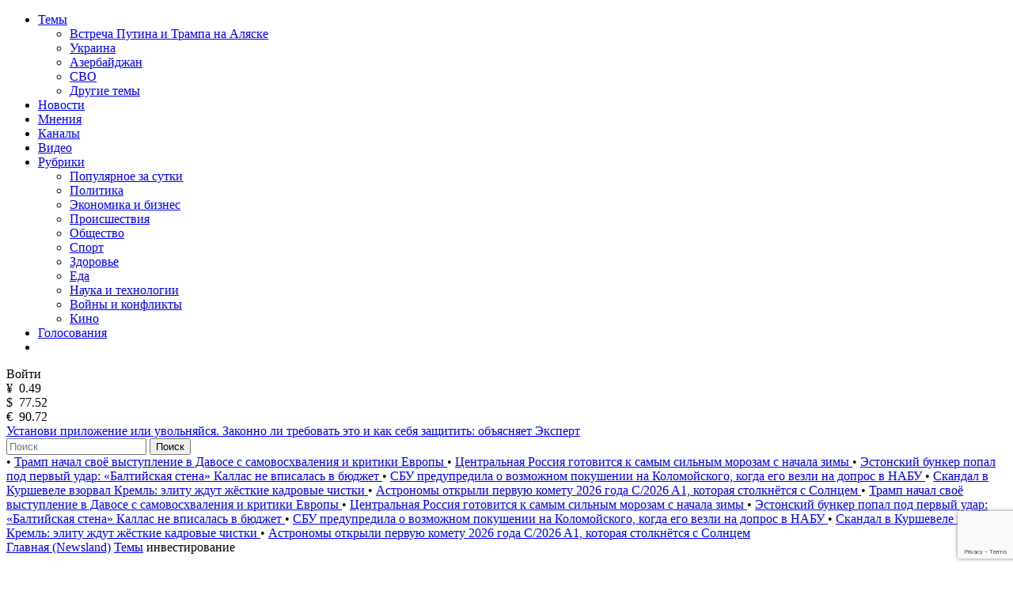

--- FILE ---
content_type: text/html; charset=utf-8
request_url: https://www.google.com/recaptcha/api2/anchor?ar=1&k=6LfxY0wmAAAAAGM-uYfjeXZo3ru1lspLv0AVzStp&co=aHR0cHM6Ly9uZXdzbGFuZC5jb206NDQz&hl=en&v=PoyoqOPhxBO7pBk68S4YbpHZ&size=invisible&anchor-ms=20000&execute-ms=30000&cb=q76ibru8q2z
body_size: 48945
content:
<!DOCTYPE HTML><html dir="ltr" lang="en"><head><meta http-equiv="Content-Type" content="text/html; charset=UTF-8">
<meta http-equiv="X-UA-Compatible" content="IE=edge">
<title>reCAPTCHA</title>
<style type="text/css">
/* cyrillic-ext */
@font-face {
  font-family: 'Roboto';
  font-style: normal;
  font-weight: 400;
  font-stretch: 100%;
  src: url(//fonts.gstatic.com/s/roboto/v48/KFO7CnqEu92Fr1ME7kSn66aGLdTylUAMa3GUBHMdazTgWw.woff2) format('woff2');
  unicode-range: U+0460-052F, U+1C80-1C8A, U+20B4, U+2DE0-2DFF, U+A640-A69F, U+FE2E-FE2F;
}
/* cyrillic */
@font-face {
  font-family: 'Roboto';
  font-style: normal;
  font-weight: 400;
  font-stretch: 100%;
  src: url(//fonts.gstatic.com/s/roboto/v48/KFO7CnqEu92Fr1ME7kSn66aGLdTylUAMa3iUBHMdazTgWw.woff2) format('woff2');
  unicode-range: U+0301, U+0400-045F, U+0490-0491, U+04B0-04B1, U+2116;
}
/* greek-ext */
@font-face {
  font-family: 'Roboto';
  font-style: normal;
  font-weight: 400;
  font-stretch: 100%;
  src: url(//fonts.gstatic.com/s/roboto/v48/KFO7CnqEu92Fr1ME7kSn66aGLdTylUAMa3CUBHMdazTgWw.woff2) format('woff2');
  unicode-range: U+1F00-1FFF;
}
/* greek */
@font-face {
  font-family: 'Roboto';
  font-style: normal;
  font-weight: 400;
  font-stretch: 100%;
  src: url(//fonts.gstatic.com/s/roboto/v48/KFO7CnqEu92Fr1ME7kSn66aGLdTylUAMa3-UBHMdazTgWw.woff2) format('woff2');
  unicode-range: U+0370-0377, U+037A-037F, U+0384-038A, U+038C, U+038E-03A1, U+03A3-03FF;
}
/* math */
@font-face {
  font-family: 'Roboto';
  font-style: normal;
  font-weight: 400;
  font-stretch: 100%;
  src: url(//fonts.gstatic.com/s/roboto/v48/KFO7CnqEu92Fr1ME7kSn66aGLdTylUAMawCUBHMdazTgWw.woff2) format('woff2');
  unicode-range: U+0302-0303, U+0305, U+0307-0308, U+0310, U+0312, U+0315, U+031A, U+0326-0327, U+032C, U+032F-0330, U+0332-0333, U+0338, U+033A, U+0346, U+034D, U+0391-03A1, U+03A3-03A9, U+03B1-03C9, U+03D1, U+03D5-03D6, U+03F0-03F1, U+03F4-03F5, U+2016-2017, U+2034-2038, U+203C, U+2040, U+2043, U+2047, U+2050, U+2057, U+205F, U+2070-2071, U+2074-208E, U+2090-209C, U+20D0-20DC, U+20E1, U+20E5-20EF, U+2100-2112, U+2114-2115, U+2117-2121, U+2123-214F, U+2190, U+2192, U+2194-21AE, U+21B0-21E5, U+21F1-21F2, U+21F4-2211, U+2213-2214, U+2216-22FF, U+2308-230B, U+2310, U+2319, U+231C-2321, U+2336-237A, U+237C, U+2395, U+239B-23B7, U+23D0, U+23DC-23E1, U+2474-2475, U+25AF, U+25B3, U+25B7, U+25BD, U+25C1, U+25CA, U+25CC, U+25FB, U+266D-266F, U+27C0-27FF, U+2900-2AFF, U+2B0E-2B11, U+2B30-2B4C, U+2BFE, U+3030, U+FF5B, U+FF5D, U+1D400-1D7FF, U+1EE00-1EEFF;
}
/* symbols */
@font-face {
  font-family: 'Roboto';
  font-style: normal;
  font-weight: 400;
  font-stretch: 100%;
  src: url(//fonts.gstatic.com/s/roboto/v48/KFO7CnqEu92Fr1ME7kSn66aGLdTylUAMaxKUBHMdazTgWw.woff2) format('woff2');
  unicode-range: U+0001-000C, U+000E-001F, U+007F-009F, U+20DD-20E0, U+20E2-20E4, U+2150-218F, U+2190, U+2192, U+2194-2199, U+21AF, U+21E6-21F0, U+21F3, U+2218-2219, U+2299, U+22C4-22C6, U+2300-243F, U+2440-244A, U+2460-24FF, U+25A0-27BF, U+2800-28FF, U+2921-2922, U+2981, U+29BF, U+29EB, U+2B00-2BFF, U+4DC0-4DFF, U+FFF9-FFFB, U+10140-1018E, U+10190-1019C, U+101A0, U+101D0-101FD, U+102E0-102FB, U+10E60-10E7E, U+1D2C0-1D2D3, U+1D2E0-1D37F, U+1F000-1F0FF, U+1F100-1F1AD, U+1F1E6-1F1FF, U+1F30D-1F30F, U+1F315, U+1F31C, U+1F31E, U+1F320-1F32C, U+1F336, U+1F378, U+1F37D, U+1F382, U+1F393-1F39F, U+1F3A7-1F3A8, U+1F3AC-1F3AF, U+1F3C2, U+1F3C4-1F3C6, U+1F3CA-1F3CE, U+1F3D4-1F3E0, U+1F3ED, U+1F3F1-1F3F3, U+1F3F5-1F3F7, U+1F408, U+1F415, U+1F41F, U+1F426, U+1F43F, U+1F441-1F442, U+1F444, U+1F446-1F449, U+1F44C-1F44E, U+1F453, U+1F46A, U+1F47D, U+1F4A3, U+1F4B0, U+1F4B3, U+1F4B9, U+1F4BB, U+1F4BF, U+1F4C8-1F4CB, U+1F4D6, U+1F4DA, U+1F4DF, U+1F4E3-1F4E6, U+1F4EA-1F4ED, U+1F4F7, U+1F4F9-1F4FB, U+1F4FD-1F4FE, U+1F503, U+1F507-1F50B, U+1F50D, U+1F512-1F513, U+1F53E-1F54A, U+1F54F-1F5FA, U+1F610, U+1F650-1F67F, U+1F687, U+1F68D, U+1F691, U+1F694, U+1F698, U+1F6AD, U+1F6B2, U+1F6B9-1F6BA, U+1F6BC, U+1F6C6-1F6CF, U+1F6D3-1F6D7, U+1F6E0-1F6EA, U+1F6F0-1F6F3, U+1F6F7-1F6FC, U+1F700-1F7FF, U+1F800-1F80B, U+1F810-1F847, U+1F850-1F859, U+1F860-1F887, U+1F890-1F8AD, U+1F8B0-1F8BB, U+1F8C0-1F8C1, U+1F900-1F90B, U+1F93B, U+1F946, U+1F984, U+1F996, U+1F9E9, U+1FA00-1FA6F, U+1FA70-1FA7C, U+1FA80-1FA89, U+1FA8F-1FAC6, U+1FACE-1FADC, U+1FADF-1FAE9, U+1FAF0-1FAF8, U+1FB00-1FBFF;
}
/* vietnamese */
@font-face {
  font-family: 'Roboto';
  font-style: normal;
  font-weight: 400;
  font-stretch: 100%;
  src: url(//fonts.gstatic.com/s/roboto/v48/KFO7CnqEu92Fr1ME7kSn66aGLdTylUAMa3OUBHMdazTgWw.woff2) format('woff2');
  unicode-range: U+0102-0103, U+0110-0111, U+0128-0129, U+0168-0169, U+01A0-01A1, U+01AF-01B0, U+0300-0301, U+0303-0304, U+0308-0309, U+0323, U+0329, U+1EA0-1EF9, U+20AB;
}
/* latin-ext */
@font-face {
  font-family: 'Roboto';
  font-style: normal;
  font-weight: 400;
  font-stretch: 100%;
  src: url(//fonts.gstatic.com/s/roboto/v48/KFO7CnqEu92Fr1ME7kSn66aGLdTylUAMa3KUBHMdazTgWw.woff2) format('woff2');
  unicode-range: U+0100-02BA, U+02BD-02C5, U+02C7-02CC, U+02CE-02D7, U+02DD-02FF, U+0304, U+0308, U+0329, U+1D00-1DBF, U+1E00-1E9F, U+1EF2-1EFF, U+2020, U+20A0-20AB, U+20AD-20C0, U+2113, U+2C60-2C7F, U+A720-A7FF;
}
/* latin */
@font-face {
  font-family: 'Roboto';
  font-style: normal;
  font-weight: 400;
  font-stretch: 100%;
  src: url(//fonts.gstatic.com/s/roboto/v48/KFO7CnqEu92Fr1ME7kSn66aGLdTylUAMa3yUBHMdazQ.woff2) format('woff2');
  unicode-range: U+0000-00FF, U+0131, U+0152-0153, U+02BB-02BC, U+02C6, U+02DA, U+02DC, U+0304, U+0308, U+0329, U+2000-206F, U+20AC, U+2122, U+2191, U+2193, U+2212, U+2215, U+FEFF, U+FFFD;
}
/* cyrillic-ext */
@font-face {
  font-family: 'Roboto';
  font-style: normal;
  font-weight: 500;
  font-stretch: 100%;
  src: url(//fonts.gstatic.com/s/roboto/v48/KFO7CnqEu92Fr1ME7kSn66aGLdTylUAMa3GUBHMdazTgWw.woff2) format('woff2');
  unicode-range: U+0460-052F, U+1C80-1C8A, U+20B4, U+2DE0-2DFF, U+A640-A69F, U+FE2E-FE2F;
}
/* cyrillic */
@font-face {
  font-family: 'Roboto';
  font-style: normal;
  font-weight: 500;
  font-stretch: 100%;
  src: url(//fonts.gstatic.com/s/roboto/v48/KFO7CnqEu92Fr1ME7kSn66aGLdTylUAMa3iUBHMdazTgWw.woff2) format('woff2');
  unicode-range: U+0301, U+0400-045F, U+0490-0491, U+04B0-04B1, U+2116;
}
/* greek-ext */
@font-face {
  font-family: 'Roboto';
  font-style: normal;
  font-weight: 500;
  font-stretch: 100%;
  src: url(//fonts.gstatic.com/s/roboto/v48/KFO7CnqEu92Fr1ME7kSn66aGLdTylUAMa3CUBHMdazTgWw.woff2) format('woff2');
  unicode-range: U+1F00-1FFF;
}
/* greek */
@font-face {
  font-family: 'Roboto';
  font-style: normal;
  font-weight: 500;
  font-stretch: 100%;
  src: url(//fonts.gstatic.com/s/roboto/v48/KFO7CnqEu92Fr1ME7kSn66aGLdTylUAMa3-UBHMdazTgWw.woff2) format('woff2');
  unicode-range: U+0370-0377, U+037A-037F, U+0384-038A, U+038C, U+038E-03A1, U+03A3-03FF;
}
/* math */
@font-face {
  font-family: 'Roboto';
  font-style: normal;
  font-weight: 500;
  font-stretch: 100%;
  src: url(//fonts.gstatic.com/s/roboto/v48/KFO7CnqEu92Fr1ME7kSn66aGLdTylUAMawCUBHMdazTgWw.woff2) format('woff2');
  unicode-range: U+0302-0303, U+0305, U+0307-0308, U+0310, U+0312, U+0315, U+031A, U+0326-0327, U+032C, U+032F-0330, U+0332-0333, U+0338, U+033A, U+0346, U+034D, U+0391-03A1, U+03A3-03A9, U+03B1-03C9, U+03D1, U+03D5-03D6, U+03F0-03F1, U+03F4-03F5, U+2016-2017, U+2034-2038, U+203C, U+2040, U+2043, U+2047, U+2050, U+2057, U+205F, U+2070-2071, U+2074-208E, U+2090-209C, U+20D0-20DC, U+20E1, U+20E5-20EF, U+2100-2112, U+2114-2115, U+2117-2121, U+2123-214F, U+2190, U+2192, U+2194-21AE, U+21B0-21E5, U+21F1-21F2, U+21F4-2211, U+2213-2214, U+2216-22FF, U+2308-230B, U+2310, U+2319, U+231C-2321, U+2336-237A, U+237C, U+2395, U+239B-23B7, U+23D0, U+23DC-23E1, U+2474-2475, U+25AF, U+25B3, U+25B7, U+25BD, U+25C1, U+25CA, U+25CC, U+25FB, U+266D-266F, U+27C0-27FF, U+2900-2AFF, U+2B0E-2B11, U+2B30-2B4C, U+2BFE, U+3030, U+FF5B, U+FF5D, U+1D400-1D7FF, U+1EE00-1EEFF;
}
/* symbols */
@font-face {
  font-family: 'Roboto';
  font-style: normal;
  font-weight: 500;
  font-stretch: 100%;
  src: url(//fonts.gstatic.com/s/roboto/v48/KFO7CnqEu92Fr1ME7kSn66aGLdTylUAMaxKUBHMdazTgWw.woff2) format('woff2');
  unicode-range: U+0001-000C, U+000E-001F, U+007F-009F, U+20DD-20E0, U+20E2-20E4, U+2150-218F, U+2190, U+2192, U+2194-2199, U+21AF, U+21E6-21F0, U+21F3, U+2218-2219, U+2299, U+22C4-22C6, U+2300-243F, U+2440-244A, U+2460-24FF, U+25A0-27BF, U+2800-28FF, U+2921-2922, U+2981, U+29BF, U+29EB, U+2B00-2BFF, U+4DC0-4DFF, U+FFF9-FFFB, U+10140-1018E, U+10190-1019C, U+101A0, U+101D0-101FD, U+102E0-102FB, U+10E60-10E7E, U+1D2C0-1D2D3, U+1D2E0-1D37F, U+1F000-1F0FF, U+1F100-1F1AD, U+1F1E6-1F1FF, U+1F30D-1F30F, U+1F315, U+1F31C, U+1F31E, U+1F320-1F32C, U+1F336, U+1F378, U+1F37D, U+1F382, U+1F393-1F39F, U+1F3A7-1F3A8, U+1F3AC-1F3AF, U+1F3C2, U+1F3C4-1F3C6, U+1F3CA-1F3CE, U+1F3D4-1F3E0, U+1F3ED, U+1F3F1-1F3F3, U+1F3F5-1F3F7, U+1F408, U+1F415, U+1F41F, U+1F426, U+1F43F, U+1F441-1F442, U+1F444, U+1F446-1F449, U+1F44C-1F44E, U+1F453, U+1F46A, U+1F47D, U+1F4A3, U+1F4B0, U+1F4B3, U+1F4B9, U+1F4BB, U+1F4BF, U+1F4C8-1F4CB, U+1F4D6, U+1F4DA, U+1F4DF, U+1F4E3-1F4E6, U+1F4EA-1F4ED, U+1F4F7, U+1F4F9-1F4FB, U+1F4FD-1F4FE, U+1F503, U+1F507-1F50B, U+1F50D, U+1F512-1F513, U+1F53E-1F54A, U+1F54F-1F5FA, U+1F610, U+1F650-1F67F, U+1F687, U+1F68D, U+1F691, U+1F694, U+1F698, U+1F6AD, U+1F6B2, U+1F6B9-1F6BA, U+1F6BC, U+1F6C6-1F6CF, U+1F6D3-1F6D7, U+1F6E0-1F6EA, U+1F6F0-1F6F3, U+1F6F7-1F6FC, U+1F700-1F7FF, U+1F800-1F80B, U+1F810-1F847, U+1F850-1F859, U+1F860-1F887, U+1F890-1F8AD, U+1F8B0-1F8BB, U+1F8C0-1F8C1, U+1F900-1F90B, U+1F93B, U+1F946, U+1F984, U+1F996, U+1F9E9, U+1FA00-1FA6F, U+1FA70-1FA7C, U+1FA80-1FA89, U+1FA8F-1FAC6, U+1FACE-1FADC, U+1FADF-1FAE9, U+1FAF0-1FAF8, U+1FB00-1FBFF;
}
/* vietnamese */
@font-face {
  font-family: 'Roboto';
  font-style: normal;
  font-weight: 500;
  font-stretch: 100%;
  src: url(//fonts.gstatic.com/s/roboto/v48/KFO7CnqEu92Fr1ME7kSn66aGLdTylUAMa3OUBHMdazTgWw.woff2) format('woff2');
  unicode-range: U+0102-0103, U+0110-0111, U+0128-0129, U+0168-0169, U+01A0-01A1, U+01AF-01B0, U+0300-0301, U+0303-0304, U+0308-0309, U+0323, U+0329, U+1EA0-1EF9, U+20AB;
}
/* latin-ext */
@font-face {
  font-family: 'Roboto';
  font-style: normal;
  font-weight: 500;
  font-stretch: 100%;
  src: url(//fonts.gstatic.com/s/roboto/v48/KFO7CnqEu92Fr1ME7kSn66aGLdTylUAMa3KUBHMdazTgWw.woff2) format('woff2');
  unicode-range: U+0100-02BA, U+02BD-02C5, U+02C7-02CC, U+02CE-02D7, U+02DD-02FF, U+0304, U+0308, U+0329, U+1D00-1DBF, U+1E00-1E9F, U+1EF2-1EFF, U+2020, U+20A0-20AB, U+20AD-20C0, U+2113, U+2C60-2C7F, U+A720-A7FF;
}
/* latin */
@font-face {
  font-family: 'Roboto';
  font-style: normal;
  font-weight: 500;
  font-stretch: 100%;
  src: url(//fonts.gstatic.com/s/roboto/v48/KFO7CnqEu92Fr1ME7kSn66aGLdTylUAMa3yUBHMdazQ.woff2) format('woff2');
  unicode-range: U+0000-00FF, U+0131, U+0152-0153, U+02BB-02BC, U+02C6, U+02DA, U+02DC, U+0304, U+0308, U+0329, U+2000-206F, U+20AC, U+2122, U+2191, U+2193, U+2212, U+2215, U+FEFF, U+FFFD;
}
/* cyrillic-ext */
@font-face {
  font-family: 'Roboto';
  font-style: normal;
  font-weight: 900;
  font-stretch: 100%;
  src: url(//fonts.gstatic.com/s/roboto/v48/KFO7CnqEu92Fr1ME7kSn66aGLdTylUAMa3GUBHMdazTgWw.woff2) format('woff2');
  unicode-range: U+0460-052F, U+1C80-1C8A, U+20B4, U+2DE0-2DFF, U+A640-A69F, U+FE2E-FE2F;
}
/* cyrillic */
@font-face {
  font-family: 'Roboto';
  font-style: normal;
  font-weight: 900;
  font-stretch: 100%;
  src: url(//fonts.gstatic.com/s/roboto/v48/KFO7CnqEu92Fr1ME7kSn66aGLdTylUAMa3iUBHMdazTgWw.woff2) format('woff2');
  unicode-range: U+0301, U+0400-045F, U+0490-0491, U+04B0-04B1, U+2116;
}
/* greek-ext */
@font-face {
  font-family: 'Roboto';
  font-style: normal;
  font-weight: 900;
  font-stretch: 100%;
  src: url(//fonts.gstatic.com/s/roboto/v48/KFO7CnqEu92Fr1ME7kSn66aGLdTylUAMa3CUBHMdazTgWw.woff2) format('woff2');
  unicode-range: U+1F00-1FFF;
}
/* greek */
@font-face {
  font-family: 'Roboto';
  font-style: normal;
  font-weight: 900;
  font-stretch: 100%;
  src: url(//fonts.gstatic.com/s/roboto/v48/KFO7CnqEu92Fr1ME7kSn66aGLdTylUAMa3-UBHMdazTgWw.woff2) format('woff2');
  unicode-range: U+0370-0377, U+037A-037F, U+0384-038A, U+038C, U+038E-03A1, U+03A3-03FF;
}
/* math */
@font-face {
  font-family: 'Roboto';
  font-style: normal;
  font-weight: 900;
  font-stretch: 100%;
  src: url(//fonts.gstatic.com/s/roboto/v48/KFO7CnqEu92Fr1ME7kSn66aGLdTylUAMawCUBHMdazTgWw.woff2) format('woff2');
  unicode-range: U+0302-0303, U+0305, U+0307-0308, U+0310, U+0312, U+0315, U+031A, U+0326-0327, U+032C, U+032F-0330, U+0332-0333, U+0338, U+033A, U+0346, U+034D, U+0391-03A1, U+03A3-03A9, U+03B1-03C9, U+03D1, U+03D5-03D6, U+03F0-03F1, U+03F4-03F5, U+2016-2017, U+2034-2038, U+203C, U+2040, U+2043, U+2047, U+2050, U+2057, U+205F, U+2070-2071, U+2074-208E, U+2090-209C, U+20D0-20DC, U+20E1, U+20E5-20EF, U+2100-2112, U+2114-2115, U+2117-2121, U+2123-214F, U+2190, U+2192, U+2194-21AE, U+21B0-21E5, U+21F1-21F2, U+21F4-2211, U+2213-2214, U+2216-22FF, U+2308-230B, U+2310, U+2319, U+231C-2321, U+2336-237A, U+237C, U+2395, U+239B-23B7, U+23D0, U+23DC-23E1, U+2474-2475, U+25AF, U+25B3, U+25B7, U+25BD, U+25C1, U+25CA, U+25CC, U+25FB, U+266D-266F, U+27C0-27FF, U+2900-2AFF, U+2B0E-2B11, U+2B30-2B4C, U+2BFE, U+3030, U+FF5B, U+FF5D, U+1D400-1D7FF, U+1EE00-1EEFF;
}
/* symbols */
@font-face {
  font-family: 'Roboto';
  font-style: normal;
  font-weight: 900;
  font-stretch: 100%;
  src: url(//fonts.gstatic.com/s/roboto/v48/KFO7CnqEu92Fr1ME7kSn66aGLdTylUAMaxKUBHMdazTgWw.woff2) format('woff2');
  unicode-range: U+0001-000C, U+000E-001F, U+007F-009F, U+20DD-20E0, U+20E2-20E4, U+2150-218F, U+2190, U+2192, U+2194-2199, U+21AF, U+21E6-21F0, U+21F3, U+2218-2219, U+2299, U+22C4-22C6, U+2300-243F, U+2440-244A, U+2460-24FF, U+25A0-27BF, U+2800-28FF, U+2921-2922, U+2981, U+29BF, U+29EB, U+2B00-2BFF, U+4DC0-4DFF, U+FFF9-FFFB, U+10140-1018E, U+10190-1019C, U+101A0, U+101D0-101FD, U+102E0-102FB, U+10E60-10E7E, U+1D2C0-1D2D3, U+1D2E0-1D37F, U+1F000-1F0FF, U+1F100-1F1AD, U+1F1E6-1F1FF, U+1F30D-1F30F, U+1F315, U+1F31C, U+1F31E, U+1F320-1F32C, U+1F336, U+1F378, U+1F37D, U+1F382, U+1F393-1F39F, U+1F3A7-1F3A8, U+1F3AC-1F3AF, U+1F3C2, U+1F3C4-1F3C6, U+1F3CA-1F3CE, U+1F3D4-1F3E0, U+1F3ED, U+1F3F1-1F3F3, U+1F3F5-1F3F7, U+1F408, U+1F415, U+1F41F, U+1F426, U+1F43F, U+1F441-1F442, U+1F444, U+1F446-1F449, U+1F44C-1F44E, U+1F453, U+1F46A, U+1F47D, U+1F4A3, U+1F4B0, U+1F4B3, U+1F4B9, U+1F4BB, U+1F4BF, U+1F4C8-1F4CB, U+1F4D6, U+1F4DA, U+1F4DF, U+1F4E3-1F4E6, U+1F4EA-1F4ED, U+1F4F7, U+1F4F9-1F4FB, U+1F4FD-1F4FE, U+1F503, U+1F507-1F50B, U+1F50D, U+1F512-1F513, U+1F53E-1F54A, U+1F54F-1F5FA, U+1F610, U+1F650-1F67F, U+1F687, U+1F68D, U+1F691, U+1F694, U+1F698, U+1F6AD, U+1F6B2, U+1F6B9-1F6BA, U+1F6BC, U+1F6C6-1F6CF, U+1F6D3-1F6D7, U+1F6E0-1F6EA, U+1F6F0-1F6F3, U+1F6F7-1F6FC, U+1F700-1F7FF, U+1F800-1F80B, U+1F810-1F847, U+1F850-1F859, U+1F860-1F887, U+1F890-1F8AD, U+1F8B0-1F8BB, U+1F8C0-1F8C1, U+1F900-1F90B, U+1F93B, U+1F946, U+1F984, U+1F996, U+1F9E9, U+1FA00-1FA6F, U+1FA70-1FA7C, U+1FA80-1FA89, U+1FA8F-1FAC6, U+1FACE-1FADC, U+1FADF-1FAE9, U+1FAF0-1FAF8, U+1FB00-1FBFF;
}
/* vietnamese */
@font-face {
  font-family: 'Roboto';
  font-style: normal;
  font-weight: 900;
  font-stretch: 100%;
  src: url(//fonts.gstatic.com/s/roboto/v48/KFO7CnqEu92Fr1ME7kSn66aGLdTylUAMa3OUBHMdazTgWw.woff2) format('woff2');
  unicode-range: U+0102-0103, U+0110-0111, U+0128-0129, U+0168-0169, U+01A0-01A1, U+01AF-01B0, U+0300-0301, U+0303-0304, U+0308-0309, U+0323, U+0329, U+1EA0-1EF9, U+20AB;
}
/* latin-ext */
@font-face {
  font-family: 'Roboto';
  font-style: normal;
  font-weight: 900;
  font-stretch: 100%;
  src: url(//fonts.gstatic.com/s/roboto/v48/KFO7CnqEu92Fr1ME7kSn66aGLdTylUAMa3KUBHMdazTgWw.woff2) format('woff2');
  unicode-range: U+0100-02BA, U+02BD-02C5, U+02C7-02CC, U+02CE-02D7, U+02DD-02FF, U+0304, U+0308, U+0329, U+1D00-1DBF, U+1E00-1E9F, U+1EF2-1EFF, U+2020, U+20A0-20AB, U+20AD-20C0, U+2113, U+2C60-2C7F, U+A720-A7FF;
}
/* latin */
@font-face {
  font-family: 'Roboto';
  font-style: normal;
  font-weight: 900;
  font-stretch: 100%;
  src: url(//fonts.gstatic.com/s/roboto/v48/KFO7CnqEu92Fr1ME7kSn66aGLdTylUAMa3yUBHMdazQ.woff2) format('woff2');
  unicode-range: U+0000-00FF, U+0131, U+0152-0153, U+02BB-02BC, U+02C6, U+02DA, U+02DC, U+0304, U+0308, U+0329, U+2000-206F, U+20AC, U+2122, U+2191, U+2193, U+2212, U+2215, U+FEFF, U+FFFD;
}

</style>
<link rel="stylesheet" type="text/css" href="https://www.gstatic.com/recaptcha/releases/PoyoqOPhxBO7pBk68S4YbpHZ/styles__ltr.css">
<script nonce="PcU7eOaDmzsPhhqzUh8uUg" type="text/javascript">window['__recaptcha_api'] = 'https://www.google.com/recaptcha/api2/';</script>
<script type="text/javascript" src="https://www.gstatic.com/recaptcha/releases/PoyoqOPhxBO7pBk68S4YbpHZ/recaptcha__en.js" nonce="PcU7eOaDmzsPhhqzUh8uUg">
      
    </script></head>
<body><div id="rc-anchor-alert" class="rc-anchor-alert"></div>
<input type="hidden" id="recaptcha-token" value="[base64]">
<script type="text/javascript" nonce="PcU7eOaDmzsPhhqzUh8uUg">
      recaptcha.anchor.Main.init("[\x22ainput\x22,[\x22bgdata\x22,\x22\x22,\[base64]/[base64]/MjU1Ong/[base64]/[base64]/[base64]/[base64]/[base64]/[base64]/[base64]/[base64]/[base64]/[base64]/[base64]/[base64]/[base64]/[base64]/[base64]\\u003d\x22,\[base64]\\u003d\x22,\[base64]/w7tSw5pKOA0pw4zDiMKqW8OAXMK5woJpwrnDlkvDksKuKxzDpwzCosOUw6VhNjrDg0NnwrQRw6U9JFzDosOYw4h/IkjCtMK/QArDtlwYwrXCuiLCp3DDpAsowq/DgwvDrCFtEGhmw6bCjC/Cu8KpaQNKeMOVDWnCp8O/w6XDpwzCncKmfUNPw6JwwqNLXRfCnjHDncOHw747w6bCtjvDgAhdwr3DgwlMPngwwrkvworDoMOXw7k2w5dKS8OMelkiPQJSeGnCu8KNw4APwoIEw7TDhsOnE8KAb8KeJE/Cu2HDosO1fw03E3xew4RUBW7DqsKcQ8K/[base64]/Cv0rDhMOXwqNgBcKvGEzCtCfDucOBw5jDmsK5dyfCh8KxLz3Crk0zRMOAwonDs8KRw5oxA1dbZk3CtsKMw6kCQsOzEnnDtsKrUmjCscO5w4xmVsKJOMKGY8KOBsKRwrRPwrLCuh4LwpZrw6vDkSxUwrzCvlw3wrrDokFqFsOfwpRqw6HDnmnCnF8fwobCo8O/w77CuMKow6RUI2NmUmbChghZX8KrfXLDt8KNfydPT8Obwqk/NTkwUMOyw57DvybDvMO1RsOuXMOBMcKPw5xuaR4OSyoPdB5nwp/Dl1sjBzNMw6xMw7wFw47DrRdDQDdkN2vClMK7w5xWcygAPMO0wq7DvjLDu8OUFGLDgQdGHRxBwrzCrikcwpU3V1nCuMO3wpXChg7Cjj7DnTENw5DDiMKHw5QPw4p6bULCmcK7w73Dr8OEWcOIMcOhwp5Bw6UmbQrDh8KXwo3ChgoEYXjCi8OMTcKkw5lFwr/[base64]/[base64]/CtMKOFi1BwoPDgjHClcO7BcK9w6ILwrVAw54oUMO/EsKlw5jDqsKXPyBbw73DrsKnwqEaXsOlw6bCkxjCjcOlwrU6w7TDisK7woHCn8KGw67DsMK7w5Nnw6TDh8OMYT8FXMKOwo/[base64]/[base64]/ChFN7wpsrSA0wwqbCsm3Dq8OPwpvDlsKvOiVJw5bDvcOpwr3CoHPCkj96wp5Xc8ONR8O+wq3Cl8K9wpTChn/CusOITMKSDMKgwpvDtEBvbkBYe8KGXMKXK8KXwovCusOxw54Gw41Ow6PCuxgpwq3Con3CmkPDj0jCkHQFw5bDpMK0E8KxwqtMTTYLwpXCrMO6BW7CsUVjwrYxw5hUCcKZV2wgYcKlHFnDpCI/wq4HwoXDjsOnU8KwHMOCwolcw5nCjcOmQ8KGXMKKTcKPCWgPwrTCmsKoHS7CrkfDj8KnV3ISXgw2OzfCnMONMMOtw4l0O8Kdw7hqMlDCnA/CgV7CgGDCs8OCTjXDncOAW8Kjw5sgWcKAPB3CqsKsEiQffMKKPwhMw4BxVMK8cSXDmMOawpXCggdRZcK5ZTkFwqEtw4nCgsO4CsKGUMKIw790wrnClcKAw5PDuHs4AsO1wqdMwrDDqVEsw77DlT/Cv8OfwoA4wonChTPDsDdPw75oUsKPw6HCl0rDr8KnwrTCqsO1w547MMOqwq4UPsK9fMKJRsKvwpLDrDJIw4R6RhwPJ2YZTxPDu8KdKwbCqMOaT8Ouw6DCow3DjMKpVjsgI8K9cmY1Z8KebwbDiEVabsKzwo/DqMKQbQ/Ct3zDtsKGw53CsMKtI8KEw7DCiDnCkMK0w6Vpwr8rSQ/DhGwEwoZmwpliPFxswpTCp8KoC8OmTU7Dlm0PwoTDscOjw4TDpWVkw6PDlcKfesKYdgh/YgXDv1UnT8KNwpvDn2AzGkZTHynCjU3Dujwqwq1YE1zCvR7Dh3VYfsOAw7TCgkfDtsOrbVd4w4FJfm9Ew4HDicOOw5sjw41Yw64cwrjDt0hLRWbCjUURfMKQF8KlwrDDoznDgC/CpSA6T8KowrsrBz3CjsO/[base64]/Ul7CnxwTBsKPwp7DiGwjwot1ZkDCgyExw5jCksK5ZBHClcKeZ8Ofw7/[base64]/CmsKiw590w7DDsRbDrAB7FmbDl0jDnm0pMhzDpC3CkcKEw5/CqcKjw5ggRMOPcsOnw4LDsyfDj1vCmzHDmznDp17CqcOewqB4wrZzwrdoSgzDkcOawqfDmsO5w6PCkFTCnsKGw7lcKBgVwpg/[base64]/Y8OUw5AENCVIY8OkF8KIwp5gNcO8VMOowq4Iw5rDgTfDj8OEw5DCr3XDtsOwCW7CncK+DsKENcOmw4jDpyNrbsKVwpzDnMOFM8OmwqUXw7/CqhY+w6QfdMKawqDClcO1TsO/a37Ck08RbXhGEyTDgTjCpcK2RXoiwqPDmFhMwrzDs8Kmw5nCpsOpPEXDvRnDtg3DtlxNAMOYMRAMw7HCmsOCCMKGOUkOYcKbw5Usw5vDvcO7fsKDd2zDpk7DvcKuOsKrGsKjw55Nw47Cqml9GcKpw58/wr9AwrBFw6RMw7w8wr3Dg8KPBG7Dr1UjbjnCpQzCvgRoBgZbwrEFw5DDvsOiwpY9UsK2FklDMMOQJcK/[base64]/Dg3spw5Rbw7PCsHfCnsOtwo9awqQWUijDtgXCrcK/w5A4w6XCucKGwpnCgMKeTCxgwp7DijpvIi3Cg8K9CMOkHsKswqBMeMKxecKKwqkHH2hTJjhvwobDrl/Cu18BC8Okd2zDjsKDek/CtsKdMMOvw4xyXEDCgzFpdjzDm21Rwo1swrvDnGsqw6wxKsKrag1vL8ORw5FSwqlaazl2KsOJw487fsK7UcKPW8OSOyvDvMOHwrJ8wqnDqsKCw7fCrcKEFyvChsKUAMOGAsK5EmPDoivDmMOyw73CkMKow6dywqLCp8OWwrjCsMK8RXhKP8KNwq1yw7HCunp/[base64]/CgcKYCQF6EhhjCmDDpE5zw7HCkcOZIMKEcsK7QS40w4UmwpTCucOSwrlTSsOBwoxXfMODw5Acw7QNJCgPw67CjMOwwpnDvsKiYsOTw6gIw43DisO7wrAlwqhCwrLDt34bbBTDqMK/QMK5w6d8U8KDEMKwPTvDrsOMamoWwoXCi8K1XsKjCkbCnx/Cq8KRUMK5EsONV8OiwpYqw47DvElXwqEaC8Ojw4DCn8KvbgAzwpPDmcK6fMONaEQXw4ROTsOEw4ppOsKIb8OfwphKwrnCiFkBfsOoAMKEaRnDqMKKBsOPwqTClFMKKGEZCkZ5XT46w53CiCxRWcKUw67DhcO4wpDDicOedcK/wpjDjcOAwoPDllN7KsObQ1rDmsOXw6cOw6TDmsOiFcKuXDDDpSHCmGBtw4DChcKzw79QL1EvYcOhJgnDqsKhw6LDuidvIsOyXxHDsXNBw7rCh8ODMkLDqU4Gw5XCsBnDhzMIGlzCgzIsHSI8M8KNwrfDhBzDvcKrd1oswo9hwr/CmUUHHcKFCyPDuygTw6rCsFMSZcOjw7fCpA18Wh7Cs8KtdjY4fB7CnEVTwqFOw400ZFBFw6E/[base64]/[base64]/Wjllw7hvCS0aw5tWw6wkIxJdwqzDn8Ksw6nCjsKvwop0JcODwqbCm8KSOx7DtnrCgcOKG8OTJMOkw6bCj8KMQQN7Qk/[base64]/CsUfCrHIPNMKDbH9Tw7bCox/CpMK0I8KNA8KqEcK0w5bDlMKIw7p2TC41w57DhsOWw4XDqcKVw6soOcKwVMOiw7BhwoXDlH/[base64]/DsknDkhk7w79NHsKLbcK1YkzDtsKGwrISOcKlaw0WSsKYwpNKw7fCklnDscOMw5Q4Nnogw4MlR3AVw4drfcOUGkHDucOxUVTClsK4P8KRGEbCsQ3CocOow6PCqMKVCSZuw45CwqZgLUN/H8OrOMKxwobCnMOUPVfDksOlw7YpwoAuw7B3wrbCm8KnasOyw6rDgEfDgUTCi8KWBMK/IRQ6w6rDtMK7wpnDljdCw7vDu8Ksw6odPcOXN8ONKsOkVy1WR8OGw4XCjF0Ta8OaEV8zRgzCoUPDmcKPFFlDw6DDinpfwqBIGC/DsQBiwo3DhSLCh1YYSkROw5TCn3t8TMOewrIXwpjDhRsaw7nCozYtccOFTMOMRcOoIMKAYgTCsnJHwojCg2fDpztKGMKIw78MwoPDkMOOWMOTDiHDmsOCVcOTS8KOw5DDrsKLFB5mc8O1w6/CtkTCk3YcwrtsecKSwqXCgsOWMTQKXMOdw63DkHIVZsKuw7jChVrDuMO4w7JVeHZZwqLCjmjCkMOFwqcgw5XDv8OhwpHDtBwBeWTCj8OMG8ObwqTChMKZwokOw53CqsK2blTDncKudgfCvMOJdyvDsy7CgsOFZw/CsTrDiMOUw4NhN8OYTsKfcsKNAgHDp8OiRsOjAMONS8OiwqvDhMKPRTNfw7/CkcKAL2/CssOKPcKnI8OTwphMwpwlX8K0w47DjcOEYcOoWQ/CkEnCtMODw68Nwo16w71ww4/CmnXDnUrCgTHCjxrDosODDMOfwprCpMOuw7/DgcOew7fDoxIkKMOVWHDDqyBpw5jCsnphw7hsO3fCtxPCvGfCp8OaYMOdOsOKVMOERUBGC3Ayw6lQEcKcwrjDvnI3w7cZw43DnsOOQcKaw4Nywq/DnBXDhgA2ITvDohfCgBg5wq1Ew6tnRH/[base64]/[base64]/EB1Tw7zDqRHChBh4ZloaSMKRDsK4ZSnDpsKFPjQObWPCj2TDnsKvwrkzwq7Do8Omwr5aw7tqw7/DjifDmMK6YWLCg2fCmGEzw4vDrsKcwrhQAMKGwpfCgW48w73DpsK1wpwNw4XDsEhsLsOjQCTDi8KhC8OPwq0wwphuFT3DuMOZOhvCpjxqwoRoEMOvwpnDjn7ChcKLwqt8w4XDnSIxwrcbw7nDljvDoGbCusKKw7HCl3zDosKPwr/DssOhw4QowrLCtg1zDG5iw78VYsKocsKRCsOlwoZ+aAPCrXLDjy7CrcOWMUHDgcOnwq7CjwdFw7jCl8OGRS3CuCgVS8KCTlzDr0gKQFJ3L8K8OnsKGU3DhVrDu0HDjsKNw6DDksOnZ8ObambDgMKqaGZYG8Odw7xuAl/DnWBfAMKWw6bCjMO+T8OLwp/[base64]/Dol1Zw7jDhMKrY8KTwpd/wpM4AsKpJj3Cr8K6b8O0OQ7Du0UVPEYmZ1jDmBc9FFDDlMKeBnA5woVKwpdUXGIINMK2woTCnEzDgsKgQh3DvMKgLHA+wq1kwoZuXsKaZcOSwrc/[base64]/Dq8Kkw5hGZ8O7L3Yjwrl8wprCl8KsRnMODHxAwph7wqlYwp3Cv3HChcKowqMXOsK2w5DCjRfCqjXDtMOTTjPDvwBpKxnDg8K6bSIjay/[base64]/Dr35qwoVjwrTCsMKMfsKWBMKLHMOQw7fDn8OcwpVjw7QAw5DDuCrCvUMRdGs6w5kdw7fCrxM9fkw2Bx9vw7YzTVtAP8Oewo3CmibDigoTEcOxw7l6wp0kwpHDvMOmw44rd2PDosOlVFDCqRtQwrZYwq3DnMKtOcKowrV/w6DClxlFDcOHwpvDrXHClkfDkMKEw44QwrxAKQxKwq/[base64]/[base64]/DviwsdRRjw63DlsOATnvDtcOowrYTTsKZw4o5wqTDtCrDkMODOQt3FnUWX8KsH0oiwoLDkAXDgi7Dn1jClMKqw63DvlpuSSwzwqjDo3VRwrluw4o/GcO8ThXDo8Kef8OiwpFRScOVwr/ChsK0dCXCl8KbwrNpw6fCvcOUZSoPJ8KRwqXDpMKVwrQZNAh0STFTwqfDq8Kkwq7DlMOAT8OCGMKZwpHDvcKnDHBOwrJjw7NXX01TwqHCpyTChwpHdMOZw65yMnwGwpPCksK6OE7DmWoifxBaYMK/[base64]/[base64]/CjEPClWUCw7Qxwp/DsETDisKKL283ZxUjw5Q1HEc+wq8rP8K2ME12CAnCk8K+w7HDtcKBwqZrw6NdwoNkZmfDinrCq8KqXCNBwo54d8O9WcKvwoQCaMKfwqovw7x8BF5ow5MnwpUaXcOcCUHCtSjCqw1hwr/DksKXwqLCqsKfw6PDqhfCjUjDkcKuWsKzw6DDhcORDcKxwrHCpExzwrokLsKPw4pQwrtGwqLCkcKQFcKCwodzwrUlRBrDoMOuwp7Dph0EwrDDpMK4E8Oewoc8wprDgkvDssKkw4TCh8KVMEDDpyfDjcOxwr47wq/[base64]/wpp5wprCvsK+QMKKw5wRw6tpbcK/LsK2w4MkNcKpKsOzwo4Jw64CfRRNZmEdccKzwq3DlA/[base64]/Dm8KJGMOrwqhjIcK3w4/CnWEVwqpdwqFRKMKfYFLCiMOORMO+wq/CrcKTwpZhajzChRfDjR0TwrA1wqbClcKObW/Dl8OJF1jDhsO0RcK7QRrCkANHw7RKwrbCqmAuFMKKFDIGwqAuasKpwqjDin3CsEPDjwfCgcOAwrnDsMKefcO9ekYew7hreGpPScOnfHfCjsKLFMKDw4MfBwvDuBMDeXXDscKPw5AgbsKPaRRLw4kEwrYPwqJCwrjCjibCq8O3eggQLcKDX8OmY8OHbWpKw7/Dhmoqwow2aCHDjMOhwoEgBmlpw702wprCscKoIcKqJy83TlzCusKfR8ORN8OEak0lRlbDgcKgZ8OXw7bDqHHDilFXVU7DkAVOe2I4wpLDlQPDrkLDq3XCgMK/w4nDvMOARcOmeMOEwqBSbUkRVMK0w5rCj8K0bsONcEtUCMKMw5BPw7/CsWRuwoTCqMOmwqoGw6hnw7PDoHXDiR3DtB/CiMKVRMOVdhhCwqfDpVTDikckeE3CoTLCi8Onw73DpcO3WDl6wqjDrMOqXBbDhMKgw7wRw4gVS8K0CMOWKcKKw5BVTcOcw7pyw4PDqEJVABBSFsOtw6tKNcOyZyEhcXAjVMKXQ8OWwoMlw7cNwqNUScO8GcKoE8OuW2fCjHxGwplGw5nDr8ONWUoURsKhwq1rIB/DsS3CvQjDvxZ4ABbDtjloXcKQE8KNegjCqMKbwqzDgUzDt8ONwqdvUhIMw4JMw43DvElxw6/DsmAnRwzDhMOcJBd8w7h+w6Mgw4rCgA1Nw7TDkcKkIzUaEwVGw5AqwqzDkl4ecsOvcwArw5LCvcORVcOOO2LCncOsC8KLwr/DisOvDz9wJk0yw77CqhZXwqTCocOqwrjCt8OMGD7DuHVyQFoBw4zDn8KLem51w6HClMOXbX4+PcKKDk0Zw4oTwoIUGcKfwrAwwrjClinCisOzOMOFF0E9BkJ1J8Olw6pNfsOlwr4ZwpYrf05rwpzDrWQdwr/DgX3DkMOaNsK8wplkQ8KfA8OxWcOcwpXDl2xSwrjCr8Otw7g2w5/DkcOlw7PCqkTCh8OEw6k8FwXDisOTIgNmC8Kfw5o4w78vHSFowrE6w7hlZTbDuS0eGcKQFsOGVMKGwpwfw7kMwonDp0d4VnHDlFkMw7dCAzlxLsKqw4DDlwQhTGzCoULCnsOcHMOmw6bDq8O1QiMbLiJaQiTDinTDr2LDhQE9w45aw495wpBeVSMCIsKwIQF7w7UeTC/CisKxMmjCtMO6cMKeQsOiwr/Cj8KXw7Ajw6FtwrJqV8O0bsKdw4TDt8KRwp4SHsK/w5RCwqbCisOELsOywqdmw60eDlFKHDcvwoDCrMKSfcK7w50WwrrDusOdR8KWw5PDjiPCgR/CoDQhwo4tf8OuwqzDu8OTw4rDtwTDvxcgE8KxSxVbw6rDjMK/[base64]/a2d+JcKww41nRBFhwobDqgssb8KMw6TCscKiBkDDrDNgXBvCtyjDh8KNwq7CmQHCjMKLw4nCs3TCjT3DjhstRsOsImA4BFzDjSJ5dnACwobCtsO6FStLdSTCn8OBwo0pHQIHQT/CmMO0wq/[base64]/[base64]/DmkXCkcKaQBjDumvDrU1ibyvCjMK+aHpLw6XDpGLDhRPDvWVnw4TDj8KAwq7DhDRIw6sjVcOPKsOuwoLCt8OpScKDTsOIworDs8KaKsOgfcOrBcOowrXCicKWw4cHwqzDuTkdw41gwr0/w5UkwpPDmCvDpxrDrMONwr/CnUc7wovDu8OiHVdgwofDkz/[base64]/w4PCoVltwrgSPcKlw55WJQ9IeAVLX8K7YGcNSMOrwr4BT2w+w4t/woTDhcKOZsOew4/Drz/[base64]/wrfCuMOAw7XDpcKuBmvCoVcowrLCmMKXw7xubRDCmmgEw5d9wp3DnCZmesO6GxbDucK9w5xlaSErbcOXwr4Kw5HCr8O3wo8jwpPDpQ03w7ZUDcOwfMOYwoRKw7TDu8K9woTCnERpCy/DinZdPsOKw7XDiUMNLsO6CsKcw7vDnEB+bS3DsMKXOSLCnw4vBcOSw6vDpsODdFPDnD7CrMK+DMKuMFrDlMOtCcOrwqDDpTJOwrjCg8OURMKPPMOBwo7CnndiWSbCjl7Ciw8ow5VYw5XDp8KhFMKUOMKEwqtheUsxwoHDt8Ksw7TCscK4wql/CEd2HMKQdMO0wrlvWTVRwpdgw4XDvMOMw7Ugwr7DtVRrwo7CjhgTwpLCqcKUAWTDocKtwodFw4DCoivCqHzCisKDw49ow47CrmrDscKvw40nFcKTCVjDlMOIw5l+AMOBMMKcwo4Zw54iMcKdwpBDw4RdCk/CnmcKwr8rUQPCqyltECbCiDfCtGgBw5JZw6vDuRodfsOsB8KkGSDDocOawpDDmRMiwrfDv8O2JMOfHcKYcgArwrjDmcKvGsK7w4krwowVwoTDmyXCjk4lXn8zdsOrw6Aib8OAw7PCqsKhw6kiQAhHwqDDnDjChsKjcFRnCX3CtB/DpTsNe3h3w7vDvEteR8KNWcKUJxvCksKOw43DohDDlcOfAlDDpsKtwqJnw4ApYSIPaynDsMOtS8OfcTpQEcO9w750wpPDuXDDpFQkwrbCksKAAcOXPVPDogpaw6lywrPDrsKPfwDChWRhFsO9woDDscOXbcOcw6/CunXDqxVRf8K3bj9fdsK8VsKawrorw590wp3CtsO3w5rCpisqw4LCtA8+YMOJw7kgN8KAF3gBeMOSw4DDqcOiw7zCuVzCosOtwoHDn3LCuA7DjBjDgsKHJUjDpW/CrAzDtBU7wrBywpcywr3Dlhgbwo3Cl0B7wqzDkRXCixjCuhnDocKdw58zw4vDrMKWHw3Co3LDvEdFDVjDrcOfwrbDocOlGMKYwqpjwpDDnnoHw4LCu19/acKTw5vCoMKIHsKWwr4bwpnDtsODbMKewpXCiCHCmMO3EXNCBylOw5jCjTXCvMK1wrJYw5zCicKHwpfCoMKvw60BJzozwrguwpRLKjwXX8KqJXvCtzd1CcKAwoQpwrdmwonCtV/DrMKBBFnDp8KhwpVKw4AkIsOYwqfCuXhRLcKwwqpYKFfCoQp6w6PCpDPDlMKJAsOQVsKhGcOGw7M3woLCocKyA8OewpXDr8OSVHUvwoslwqbDn8OESsOzwpZ4wpjDn8KWw6EjQ0fCq8KLf8OpGsObQlh3wqdddHUGwpTDmMKEwqdmXsKfAsOJM8Kawr/DuSrCpgV+w7rDmsO0w5bDvQPCjHQNw6cDakPCqwNaR8Ovw5Z/wqHDt8K1ZUwyPcONT8OKwrnDhMO6w6vChMOvNQLDssOSWsKlw4HDnDfDv8KFL0l8woE3wqjDv8KYwrwNDcOrNE/DoMKQwpHCimbDgcOOR8OEwq5EGhQtEhhPOyd7woXDmMKtf1tpw6LDu24AwoJOR8Kuw5nDnMKlw4jCtGUxciJTczJSS1tYw7zDlBwhL8Kww7Ijw5/DpRFCd8OVLMKWWcK4wqzCj8OBfGpbTyTDkmYoLsOuC2bCt34awrLDscKCYcKQw4bDgkHCksK2wq9pwoxvTMKMw7rCjMOCw69Uw5bDi8KfwqDCgyXCkRDCjkLCrMK8w5fDkR/[base64]/DiCggwp5xwrYPfmcQNsOYYsKLOMKTcMK5OMKVwpnCuWvDpMKrw7cLD8K6KMKkw4M7CMOJbMOOwp/[base64]/[base64]/Dk8KWA8Oyw7MxCsObwqTDnibCsMOeDMKjw4Mxw4nDpzspSRPCjsKFOmNBO8OQKBVRQzvDgBrDscO0woDCtgoSZzUKNzzCsMOMQcKrRG42wp9QE8OGw7EwO8OFGsOiwr5oH3VdwqPDh8KGZivDuMKVw4tnwpfDosKpw5jCoE3DpMOpw7FgDMKsHW/CrMOkw5jDlUZ+BcORw6N5wp/[base64]/UlFjUcKSbSZ5wpnDqEfCkytnScKASMKlayfCtW7DiMKdw6/[base64]/[base64]/DhsOqAMKFZUjDp8O4w6k5NcO6fC9aHcKgfQ4PHGxAcsKCY2/[base64]/Eygfw5cSEDl/IMOEw4/ClcKpY8Olw5HDgQcRwqY+w7/DlCnDm8KZwqZkwqnCuDfDtzTCi09IZ8K9Kn7CsCbDqR3CicKuw7hyw6rCssOiFAHDvj1vw7JECcKAElPDhW0JQXTDucKBcXRmwo1Gw5RNwqkgwq1ISMKoTsOgw6UFwpYCAMKvbsO9wp0Uw5nDl0pYwqZtwpjChMKJw5DCiDldw6LCn8K/PcKsw63CiMOtw4gHECwKAcORRMK/Kwg9w5AWEsOPwoLDsQ1rFC/[base64]/e8KBwpDDgMOOEMKuwr7CoxfCm8KjwrXCjMKTfCnCiMOfw41Hw5Bew5R6w4M3w6HCslHDhsKHwp/[base64]/CocO7w4Fpw4QnUsOfw4/DtgQjwoHCqFXDsCt/Ok0Fwr0+ZMO8X8Olw4s/wqwwKcK7wq/Cqm/Cn27CsMOrw47DoMOhKz7CkCTCuQUvwrU4w55rDCYdw77Dq8KFLlJcXMOnwrdTKnh7woMOAmrCkFBXB8OWw5Zzw6Z5AcO+K8K4FENuw5DCuwIKVhURAcO3wqM6b8KXw6vCtkI8wqbCt8Oxw51hw6FNwqjChMKYwrXCkMONFk/[base64]/DrcOIFj4uw753wqc4wodow41WMlFCwpLDl8KLw57DjsKswoFiKU5+wqEAZVXCh8KlwrbCl8KZwoo/[base64]/DusKbwo/[base64]/DusOVFMKDR09lLsKdw6nDm8KCw58Vw5jDo8OaXsO8w6oqwqQraGXDocK7w5R7dx1ywpB2JxzCqQ7CjhvCljVNw7s0fsKew77Dtwhnw7xsbHLCsnjCkcKiQElbw4BVasKfwqgcYcK1w4g/CFXCuWrDohV8wq/Dk8Khw5omw4VZbRrCtsOzw7jDqysUwpbCjC3DvcOmPD1yw5dpIMOgw4F1TsOicMKyVMKPw6/CpsK7wp00PsOKw5ciBwfCuzEPNFnDlCtpa8KsMMOsAC8Vw4xRwqXCs8OHb8Ocwo/Di8OacsKyd8OqXsOjw6jDmW7DvjgmRRMkworCisKxdsKAw5zCnsKvYlAeaGBLIMOjVlfDg8OSGkvCtVEDQ8KswqfDoMOdw4BPcMKmD8ODwogRw7BgWCTCu8OIw5/CgsKyLy8Dw68Iw7vCm8KFMMKdB8OrY8KjMcKVIV4NwqN3eSIjTBLCokA/w7jDszhtwo91EBBYR8OsJMKQwp0BA8OvChQbwpsodcKvw60Fd8Onw71Pw5gmJA/Dr8OEwrh6bMOnw6xWGcOMQjvCn3vCp27ClBzCjyPCjj5TfMO7U8OXw40eejc+A8OlwpPCty09a8Kzw7hZBMKMKMO9wr4Cwr4vwog4w4fDpWzCisOgesKiGsO4XAfDh8K3wpx9NG/DkVp3w5Vsw6bDu3M5w4I1Q0duUEXCrwwXA8KBAMKnw60wb8OVw7nCksOowooueSbCu8KIw5jDucOmXsOiKzN/dEsKwrNDw5N0w7hgwpjCgRnDpsK/w5w0wrZWKMO/Fx3CnRlcwq7CgsOWwp/CoT/Chx88T8KoWMKgPsOtZ8KzKmPCohcmFzQ2e0jDtjscwpDCnMOEbsK4wrAsY8ODJMKNXMKHdnBHQBxvNDDDiF41wqd7w4fDiF1qXcKGw7vDmcKWIsKYw5JzBW9NEcOdwp/DnjrDsizClsOGP1ALwooCwpYtVcKzaCzCqsOyw7bCkwHCoF4+w6fDvUnDrQ7DggZSwpvDucK7wr8Cw6ZWf8KuckzCjcKsJsO0wp3Dox8Dwo/DjMKfFSk9d8OhfkRCUsOfRzrDhcKPw7nDo2ZSExgDw6LCosKfw4kqwpHDnEnCswp9w6vChidCwrdMYhk2SGvCp8Kxw53CgcKDw6AtPhTCpylywqp3KMKpNsK+wp/CvgFWeWHCrT3DkSwdwr4Aw6zDtiFaV2VeBsKRw5Rdw5dFwq0Nw7zDmD/[base64]/ckjCrcKmSWEdScO8c8Okwp1YImfDtVMpLyJawol/w4U/RcKbRcORwqbDlirDm3h3BynDlmPCvcKrGsKCYR0uw40pYCTCok9nwp4Nw6bDssKTOkzCt23DvsKFTcONd8Oow75rWsOWJsKcbEbDv211csOPwo3CsQMQw63Dk8KPd8OycsKlB21/w5Fpw4Vdw60ZBw8hJlbCgy7Dj8OILiJGwo7Cm8OXw7PDhzpMwpM8wrfDqk/DiR4dwrzChMOtNMOpHMKJw4BxFcKVw4oUw7nCjsKebl43dsOxCMKSwp3DjVoaw7Euwq7DtVfCn0pVdMO0w7Ujw54yXGnDu8O8D3LDtGBUUMKNCFzDnX/[base64]/[base64]/CmMKiZMOJPlImfWRXGcOUfcO9wolRw6jDmcOVwqXCt8KZwovCg198AR4wJXYbVyNLw6LCo8K/HsOdcTbClV/DqMOgw6zDpQjDnsOswol7CEbCmS1fw5JFHMOYwrgewpNiG3TDmsOjHMOJwoRFWjU/wpnDtcO5G1DDgcKnw4XDkwvDhMKyHSInwr9ZwpoUN8OXw7FTaH/[base64]/DisKPE3DDqlVNeUcQw6LCtHPCoMKCwpvDsk4pwpY7w7tYwqowVHvDjS/Do8KTw5vCscKBR8KiBkw6eQ7DqMK4MzDDr3gjwpzCgltsw5BqMkttbypQwrbCr8K7LwcIw4fCjWFqw7sdwpLCpMOHYWjDs8K1wpnCq0jDoB5Xw6fCnMKaTsKtwpXCl8Oew7Zaw4FJMcOdVsKbMcKaw5jDgMKLw5/CmhXCuRrCr8OtZMKRwq3CscKrZsK/wqlhWWHCuxnCnzZkwq/[base64]/DuBLCpMKFw4vCu0PClsKFN8ONKlRpDsKtDMOQwqTDgWXCn8KWEsK7MjLCscKQwq/DicOuKT3CjcK9eMK9w7lswqPDscKHwr3CmcOCUBLCiV7Cj8KGw7QHwprCmsK1IRQpKWpEwpXCslRcCwLCnldLwr3DsMKWw5kyJ8O0wph5wrpYw4MZdWrCrMKJwrZSWcKnwowwZMK4wrswwpDCkH9EEcOcw7rDlMOXw6EFwrfDvQDCjUlbD0kJTUfDvMOhw6BlQF87w6/[base64]/DpsOqUsOCNMKDwrPCmlo8wrorwr0ZLsKIwo1JwpbDkW/[base64]/FBQUVibCisOhLRPDu8Oxwp3DmClVC13CiMOzwptxd8OBwrggwrgKCsK2bBoLPcODwqQwSSN6wr8eRcOVwocSw5FDXMO6RATDt8O8w7YUw6zCkMOIOMKTwqlIFMKvSlvCpV/CiVnCnldyw5UgDSJ4AzLDnyk5LMKpwrZ7w7jDoMO0wrnCs1gAacO3V8OiRVpPDcKpw64FwrPCjxB0wq0/wq9UwoDCgTNfJglUN8KPwpPDlyvCpMKTwrLCrSHCp1PDiFoAwp/DoDxXwpfCkz0bTcO9F0IIDsKxRsKgD3jDkcKhEcOTwqTDscKSIRZ7wqROXRBQw6VXw4bCtMOVw5HDrmrDvcOww4FTUsKYZx/[base64]/DoCN8F1EKwogfTHzDh3tUw6HDisKIw4c1wpnDtMKSwpbCqsK6H3LClk/Cmx3DocKGw4tbZMK8dMK+wqVJOAjDgEfCpmQOwpJwNR7CncKdw6jDtDgtKzlHw7QYw71Wwqc5MS3DlhvDox13w7Unwrwmw6VHw7rDkirDgsK2wrXDksKBVgRhw7PDsi/[base64]/wr0UH384NcOowrBIw4Umc2sIWsO0w4pKeE8kODPDnDHCkB8Bw5PDmXbDrcK/en1Ab8Opwq3DmwPDphwsEUHCk8OBwp0Lw6JSEMKQw6DDu8KbwobDtMOAwrjCh8KiO8OfwpDDhSzCosKNw6IkdsKvA31lwqbDkMOdwo7CgSTDolJIw6fDlHwCw6RqwrnChMOsGzXCnsObw7B/wrXCozYmcxTCtG3Dl8KLw5vCucK7MMKaw7FsFsOsw5zCgcOuYjHDhnXCkWpOwrPDuwfCusK9JgdHKm/Dl8KBGsKeX1vCrwTDvcKywoZPwpjChTXDlFAiw4fDhG/CnwzDoMOGDcKawrTDkAQ0BErCmVkfOMKQaMOgTAQxC2rCoVRZQAXChTUjwqd2wqvChcKpTMOjwr/CrcOlwrjChClYfMKgaFPCiTFgwofCo8KyY04CZcKBwptjw68vVhbDjsKqScKOR1rDvFnDvsKYwoYTOWo8UnhEw6JzwrZcwo7DhcKDw6PClBDCsR5YFMKAw4A/IxvCvMK0wpNMMQtgwoQIfsKBXwzCuSIyw5nCsiPDpW8dUGENBB7CsRZpwrXDvsOtPTNaPsKCwoZwWMK2w4bDvGICNFYyUcOhbMKFw5PDocOGwokqw5vCkxTDgMKzwqghw49ew6sCB0DDvVYUw6vCm0PDvMKseMKUwoQJwpXCisK5PcOyP8O/wqtvJ0DCoDEuFMOvUsKEBcKJwq5TCGnDhcK/fcKRwobDkcOjwrsVdSdvw4/DicK5HsOvw5EhVljDviDChMOVW8OVN2EMw6/DkcKpw7w4SsOfwoNZGsOlw5URB8Kow5tiasKfei0PwpBYwoHCscKVwpvClsKWbcOdwpvCoX5fw7fCp0/[base64]/[base64]/CvsKuw5/DoQ80FmBzwoEuOcKSwrYKwrXDpjDDlj3DlVFBZyPCtsK3w4HDhsOuSR3Dp3zCmV7DmiDCicKXR8KhDMOWwpNNCsKgw6t+c8Krwokxc8OZw7pOZlJRYWXCusOdKQXDjg3Dp2jDlC3Dk0hzA8ObZU45w5nDpMOqw6E7wq5eOsO7Qz/[base64]/DrwHDqcOaC8KsWGtZVADDvsOSPcKQw6LDl8K2wot3w7PDsSY7HG/CoigfGgAAJQgEw4o/HsO3wrw1LF3CqU7CiMO9wq4KwrddHMKLOW3DlBIgXsKfZgF6wo/[base64]/DpcKwwpFnK8OqwpTCu8Ogdy0Cw5pDMB44w7UXOcKKw5tzwoF8wroYc8KdJsKMwoRndhxNCXvCgjt2MUvDvMKcEcKfNMOMWMOHNjMcw44SKz7CnVHDksK/[base64]/AsO7YWLCnCBgw7p5w7bDrj99woxAe8OcdhPDoQ/CuHBNel9cwqZPwpTCvGdBwql1w453XQ7CisOcG8ONwovCixAteApjER/DqMOewqI\\u003d\x22],null,[\x22conf\x22,null,\x226LfxY0wmAAAAAGM-uYfjeXZo3ru1lspLv0AVzStp\x22,0,null,null,null,1,[21,125,63,73,95,87,41,43,42,83,102,105,109,121],[1017145,797],0,null,null,null,null,0,null,0,null,700,1,null,0,\[base64]/76lBhnEnQkZnOKMAhnM8xEZ\x22,0,0,null,null,1,null,0,0,null,null,null,0],\x22https://newsland.com:443\x22,null,[3,1,1],null,null,null,1,3600,[\x22https://www.google.com/intl/en/policies/privacy/\x22,\x22https://www.google.com/intl/en/policies/terms/\x22],\x22fdpyFVI2IXYrLIvF7Zy49eqfv4Px5il0UCBhPoJjVD0\\u003d\x22,1,0,null,1,1769055378732,0,0,[201,226,245],null,[208,147],\x22RC-KXvyD7LlWVIuMg\x22,null,null,null,null,null,\x220dAFcWeA52ICvLhSmYm5PhCsFilpal1UObyJtmsEUhuytoMqlxF78kltwzaAuWlbZ7tor5NmpKLCzkH5ryrnwBTnBEFhid1rJF1w\x22,1769138178623]");
    </script></body></html>

--- FILE ---
content_type: image/svg+xml
request_url: https://newsland.com/img/google.svg
body_size: 972
content:
<?xml version="1.0" encoding="utf-8"?>
<!-- Generator: Adobe Illustrator 22.0.0, SVG Export Plug-In . SVG Version: 6.00 Build 0)  -->
<svg version="1.1" id="Icons" xmlns="http://www.w3.org/2000/svg" xmlns:xlink="http://www.w3.org/1999/xlink" x="0px" y="0px"
	 viewBox="0 0 215 215" style="enable-background:new 0 0 215 215;" xml:space="preserve">
<style type="text/css">
	.st0{fill:#FFFFFF;}
</style>
<g id="VK">
	<path id="Background" d="M0,103.2c0-48.7,0-73,15.1-88.1S54.5,0,103.2,0h8.6c48.7,0,73,0,88.1,15.1S215,54.5,215,103.2v8.6
		c0,48.7,0,73-15.1,88.1S160.4,215,111.8,215h-8.6c-48.7,0-73,0-88.1-15.1S0,160.4,0,111.8V103.2z"/>
	<path class="st0" d="M77.6,98.3c-1.2,3.5-1.8,7.1-1.8,10.8c0,4.1,0.7,8,2.1,11.7c6.4,17.2,25.6,25.9,42.8,19.4
		c1.8-0.7,3.5-1.5,5.1-2.4h0c6.6-3.9,11.6-9.9,14.3-17h-29.9V98.7h53.7c1.4,7.3,1.3,14.8-0.2,22.1c-2.7,12.6-9.6,23.9-19.7,31.9
		c-9.9,8-22.3,12.3-35,12.3c-30.9,0-55.9-25-55.9-55.8c0-9,2.1-17.8,6.3-25.7C69,64.9,88.1,53.2,109,53.3c13.6,0,26,4.8,35.7,12.9
		l-18.1,14.8C111,71.2,90.5,76,80.8,91.6C79.5,93.7,78.4,96,77.6,98.3z"/>
</g>
</svg>
